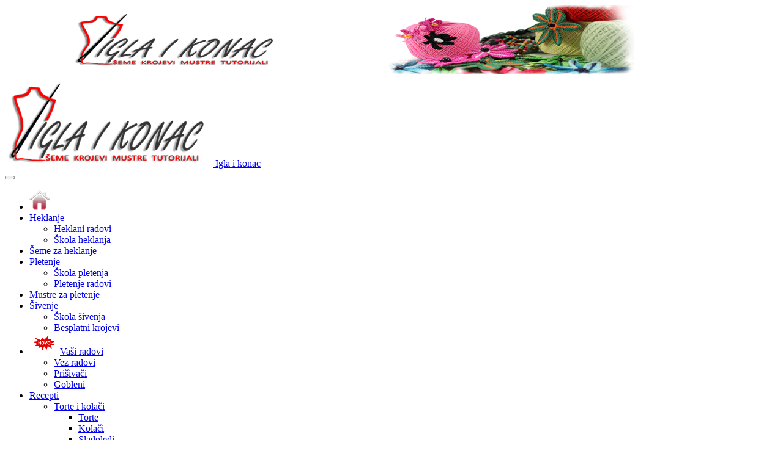

--- FILE ---
content_type: text/html; charset=utf-8
request_url: http://iglakonac.com/recepti/torte-i-kolaci/torte/683-panj-torta
body_size: 26397
content:

<!DOCTYPE html>
<html lang="en-gb" dir="ltr"
	  class='com_content view-article itemid-231 j31 mm-hover'>
<head>
	<!-- Optimised with Easy Frontend SEO Free - Kubik-Rubik Joomla! Extensions - https://kubik-rubik.de/efseo-easy-frontend-seo -->
<script async src="https://fundingchoicesmessages.google.com/i/pub-2861537926248718?ers=1" nonce="CtNOHUZO_aWOQz4ZdQ3P9Q"></script><script nonce="CtNOHUZO_aWOQz4ZdQ3P9Q">(function() {function signalGooglefcPresent() {if (!window.frames['googlefcPresent']) {if (document.body) {const iframe = document.createElement('iframe'); iframe.style = 'width: 0; height: 0; border: none; z-index: -1000; left: -1000px; top: -1000px;'; iframe.style.display = 'none'; iframe.name = 'googlefcPresent'; document.body.appendChild(iframe);} else {setTimeout(signalGooglefcPresent, 0);}}}signalGooglefcPresent();})();</script>
	<base href="http://iglakonac.com/recepti/torte-i-kolaci/torte/683-panj-torta" />
	<meta http-equiv="content-type" content="text/html; charset=utf-8" />
	<meta name="author" content="Super User" />
	<meta name="robots" content="index, follow" />
	<meta name="generator" content="Joomla! - Open Source Content Management" />
	<title>Panj torta - Igla i konac</title>
	<link href="/templates/t3_bs3_blank/favicon.ico" rel="shortcut icon" type="image/vnd.microsoft.icon" />
	<link href="/templates/t3_bs3_blank/css/bootstrap.css" rel="stylesheet" type="text/css" />
	<link href="/media/plg_content_mavikthumbnails/slimbox2/css/slimbox2.css" rel="stylesheet" type="text/css" />
	<link href="/templates/system/css/system.css" rel="stylesheet" type="text/css" />
	<link href="/templates/t3_bs3_blank/css/template.css" rel="stylesheet" type="text/css" />
	<link href="/templates/t3_bs3_blank/css/megamenu.css" rel="stylesheet" type="text/css" />
	<link href="/templates/t3_bs3_blank/fonts/font-awesome/css/font-awesome.min.css" rel="stylesheet" type="text/css" />
	<link href="/templates/t3_bs3_blank/css/custom.css" rel="stylesheet" type="text/css" />
	<style type="text/css">
a.thumbnail {display: inline-block; zoom: 1; *display: inline;}
	</style>
	<script src="/media/jui/js/jquery.min.js?0379460c217cbe24b8b88dde13a36bed" type="text/javascript"></script>
	<script src="/media/jui/js/jquery-noconflict.js?0379460c217cbe24b8b88dde13a36bed" type="text/javascript"></script>
	<script src="/media/jui/js/jquery-migrate.min.js?0379460c217cbe24b8b88dde13a36bed" type="text/javascript"></script>
	<script src="/media/plg_content_mavikthumbnails/slimbox2/js/slimbox2.js" type="text/javascript"></script>
	<script src="/plugins/system/t3/base-bs3/bootstrap/js/bootstrap.js?0379460c217cbe24b8b88dde13a36bed" type="text/javascript"></script>
	<script src="/media/system/js/caption.js?0379460c217cbe24b8b88dde13a36bed" type="text/javascript"></script>
	<script src="/plugins/system/t3/base-bs3/js/jquery.tap.min.js" type="text/javascript"></script>
	<script src="/plugins/system/t3/base-bs3/js/script.js" type="text/javascript"></script>
	<script src="/plugins/system/t3/base-bs3/js/menu.js" type="text/javascript"></script>
	<script src="/plugins/system/t3/base-bs3/js/nav-collapse.js" type="text/javascript"></script>
	<script type="text/javascript">
jQuery(function($){ initTooltips(); $("body").on("subform-row-add", initTooltips); function initTooltips (event, container) { container = container || document;$(container).find(".hasTooltip").tooltip({"html": true,"container": "body"});} });jQuery(window).on('load',  function() {
				new JCaption('img.caption');
			});
	</script>
	<meta property="og:image" content="http://iglakonac.com/images/thumbnails/images/torta_2-fill-300x400.jpg" />

	
<!-- META FOR IOS & HANDHELD -->
	<meta name="viewport" content="width=device-width, initial-scale=1.0, maximum-scale=1.0, user-scalable=no"/>
	<style type="text/stylesheet">
		@-webkit-viewport   { width: device-width; }
		@-moz-viewport      { width: device-width; }
		@-ms-viewport       { width: device-width; }
		@-o-viewport        { width: device-width; }
		@viewport           { width: device-width; }
	</style>
	<script type="text/javascript">
		//<![CDATA[
		if (navigator.userAgent.match(/IEMobile\/10\.0/)) {
			var msViewportStyle = document.createElement("style");
			msViewportStyle.appendChild(
				document.createTextNode("@-ms-viewport{width:auto!important}")
			);
			document.getElementsByTagName("head")[0].appendChild(msViewportStyle);
		}
		//]]>
	</script>
<meta name="HandheldFriendly" content="true"/>
<meta name="apple-mobile-web-app-capable" content="YES"/>
<!-- //META FOR IOS & HANDHELD -->




<!-- Le HTML5 shim and media query for IE8 support -->
<!--[if lt IE 9]>
<script src="//html5shim.googlecode.com/svn/trunk/html5.js"></script>
<script type="text/javascript" src="/plugins/system/t3/base-bs3/js/respond.min.js"></script>
<![endif]-->

<!-- You can add Google Analytics here or use T3 Injection feature -->
<!-- Global site tag (gtag.js) - Google Analytics -->
<script async src="https://www.googletagmanager.com/gtag/js?id=UA-50871979-1"></script>
<script>
  window.dataLayer = window.dataLayer || [];
  function gtag(){dataLayer.push(arguments);}
  gtag('js', new Date());

  gtag('config', 'UA-50871979-1');
</script>

</head>

<body>
<script async src="https://pagead2.googlesyndication.com/pagead/js/adsbygoogle.js?client=ca-pub-2861537926248718"
     crossorigin="anonymous"></script>

<div class="t3-wrapper"> <!-- Need this wrapper for off-canvas menu. Remove if you don't use of-canvas -->

  
<!-- HEADER -->
<header id="t3-header" class="container t3-header">
	<div class="row">

		<!-- LOGO -->
		<div class="col-xs-12 col-sm-12 logo">
			<div class="logo-image logo-control">
				<a href="http://iglakonac.com/" title="Igla i konac">
											<img class="logo-img" src="/images/iglakonac_j32mid.png" alt="Igla i konac" />
																<img class="logo-img-sm" src="/images/logomali.png" alt="Igla i konac" />
										<span>Igla i konac</span>
				</a>
				<small class="site-slogan"></small>
			</div>
		</div>
		<!-- //LOGO -->

		
	</div>
</header>
<!-- //HEADER -->


  
<!-- MAIN NAVIGATION -->
<nav id="t3-mainnav" class="wrap navbar navbar-default t3-mainnav">
	<div class="container">

		<!-- Brand and toggle get grouped for better mobile display -->
		<div class="navbar-header">
		
											<button type="button" class="navbar-toggle" data-toggle="collapse" data-target=".t3-navbar-collapse">
					<i class="fa fa-bars"></i>
				</button>
			
			
		</div>

					<div class="t3-navbar-collapse navbar-collapse collapse"></div>
		
		<div class="t3-navbar navbar-collapse collapse">
			<div  class="t3-megamenu"  data-responsive="true">
<ul itemscope itemtype="http://www.schema.org/SiteNavigationElement" class="nav navbar-nav level0">
<li itemprop='name'  data-id="103" data-level="1">
<a itemprop='url' class=""  href="/"   data-target="#"><img class="" src="/images/Home_icon_gre2.png" alt="Home" /> </a>

</li>
<li itemprop='name' class="dropdown mega" data-id="105" data-level="1">
<a itemprop='url' class=" dropdown-toggle"  href="/heklanje"   data-target="#" data-toggle="dropdown">Heklanje <em class="caret"></em></a>

<div class="nav-child dropdown-menu mega-dropdown-menu"  ><div class="mega-dropdown-inner">
<div class="row">
<div class="col-xs-12 mega-col-nav" data-width="12"><div class="mega-inner">
<ul itemscope itemtype="http://www.schema.org/SiteNavigationElement" class="mega-nav level1">
<li itemprop='name'  data-id="134" data-level="2">
<a itemprop='url' class=""  href="/heklanje/heklani-radovi"   data-target="#">Heklani radovi </a>

</li>
<li itemprop='name'  data-id="135" data-level="2">
<a itemprop='url' class=""  href="/heklanje/skola-heklanja"   data-target="#">Škola heklanja </a>

</li>
</ul>
</div></div>
</div>
</div></div>
</li>
<li itemprop='name'  data-id="107" data-level="1">
<a itemprop='url' class=""  href="/seme-za-heklanje"   data-target="#">Šeme za heklanje </a>

</li>
<li itemprop='name' class="dropdown mega" data-id="109" data-level="1">
<a itemprop='url' class=" dropdown-toggle"  href="/pletenje"   data-target="#" data-toggle="dropdown">Pletenje <em class="caret"></em></a>

<div class="nav-child dropdown-menu mega-dropdown-menu"  ><div class="mega-dropdown-inner">
<div class="row">
<div class="col-xs-12 mega-col-nav" data-width="12"><div class="mega-inner">
<ul itemscope itemtype="http://www.schema.org/SiteNavigationElement" class="mega-nav level1">
<li itemprop='name'  data-id="138" data-level="2">
<a itemprop='url' class=""  href="/pletenje/skola-pletenja"   data-target="#">Škola pletenja </a>

</li>
<li itemprop='name'  data-id="146" data-level="2">
<a itemprop='url' class=""  href="/pletenje/pletenje-radovi"   data-target="#">Pletenje radovi </a>

</li>
</ul>
</div></div>
</div>
</div></div>
</li>
<li itemprop='name'  data-id="111" data-level="1">
<a itemprop='url' class=""  href="/mustre-pletenje"   data-target="#">Mustre za pletenje </a>

</li>
<li itemprop='name' class="dropdown mega" data-id="113" data-level="1">
<a itemprop='url' class=" dropdown-toggle"  href="/sivenje"   data-target="#" data-toggle="dropdown">Šivenje <em class="caret"></em></a>

<div class="nav-child dropdown-menu mega-dropdown-menu"  ><div class="mega-dropdown-inner">
<div class="row">
<div class="col-xs-12 mega-col-nav" data-width="12"><div class="mega-inner">
<ul itemscope itemtype="http://www.schema.org/SiteNavigationElement" class="mega-nav level1">
<li itemprop='name'  data-id="139" data-level="2">
<a itemprop='url' class=""  href="/sivenje/skola-sivenja"   data-target="#">Škola šivenja </a>

</li>
<li itemprop='name'  data-id="147" data-level="2">
<a itemprop='url' class=""  href="/sivenje/besplatni-krojevi"   data-target="#">Besplatni krojevi </a>

</li>
</ul>
</div></div>
</div>
</div></div>
</li>
<li itemprop='name' class="dropdown mega" data-id="191" data-level="1">
<a itemprop='url' class=" dropdown-toggle"  href="/vasi-radovi"   data-target="#" data-toggle="dropdown"><img class="" src="/images/nov.gif" alt="Vaši radovi" /><span class="image-title">Vaši radovi</span>  <em class="caret"></em></a>

<div class="nav-child dropdown-menu mega-dropdown-menu"  ><div class="mega-dropdown-inner">
<div class="row">
<div class="col-xs-12 mega-col-nav" data-width="12"><div class="mega-inner">
<ul itemscope itemtype="http://www.schema.org/SiteNavigationElement" class="mega-nav level1">
<li itemprop='name'  data-id="192" data-level="2">
<a itemprop='url' class=""  href="/vasi-radovi/vez-radovi"   data-target="#">Vez radovi </a>

</li>
<li itemprop='name'  data-id="193" data-level="2">
<a itemprop='url' class=""  href="/vasi-radovi/prisivaci"   data-target="#">Prišivači </a>

</li>
<li itemprop='name'  data-id="198" data-level="2">
<a itemprop='url' class=""  href="/vasi-radovi/gobleni"   data-target="#">Gobleni </a>

</li>
</ul>
</div></div>
</div>
</div></div>
</li>
<li itemprop='name' class="active dropdown mega" data-id="229" data-level="1">
<a itemprop='url' class=" dropdown-toggle"  href="/recepti"   data-target="#" data-toggle="dropdown">Recepti <em class="caret"></em></a>

<div class="nav-child dropdown-menu mega-dropdown-menu"  ><div class="mega-dropdown-inner">
<div class="row">
<div class="col-xs-12 mega-col-nav" data-width="12"><div class="mega-inner">
<ul itemscope itemtype="http://www.schema.org/SiteNavigationElement" class="mega-nav level1">
<li itemprop='name' class="active dropdown-submenu mega" data-id="230" data-level="2">
<a itemprop='url' class=""  href="/recepti/torte-i-kolaci"   data-target="#">Torte i kolači </a>

<div class="nav-child dropdown-menu mega-dropdown-menu"  ><div class="mega-dropdown-inner">
<div class="row">
<div class="col-xs-12 mega-col-nav" data-width="12"><div class="mega-inner">
<ul itemscope itemtype="http://www.schema.org/SiteNavigationElement" class="mega-nav level2">
<li itemprop='name' class="current active" data-id="231" data-level="3">
<a itemprop='url' class=""  href="/recepti/torte-i-kolaci/torte"   data-target="#">Torte </a>

</li>
<li itemprop='name'  data-id="232" data-level="3">
<a itemprop='url' class=""  href="/recepti/torte-i-kolaci/kolaci"   data-target="#">Kolači </a>

</li>
<li itemprop='name'  data-id="233" data-level="3">
<a itemprop='url' class=""  href="/recepti/torte-i-kolaci/sladoledi"   data-target="#">Sladoledi </a>

</li>
<li itemprop='name'  data-id="234" data-level="3">
<a itemprop='url' class=""  href="/recepti/torte-i-kolaci/peciva"   data-target="#">Peciva </a>

</li>
</ul>
</div></div>
</div>
</div></div>
</li>
<li itemprop='name'  data-id="235" data-level="2">
<a itemprop='url' class=""  href="/recepti/slana-jela"   data-target="#">Slana jela </a>

</li>
</ul>
</div></div>
</div>
</div></div>
</li>
<li itemprop='name'  data-id="236" data-level="1">
<a itemprop='url' class=""  href="/politika-privatnosti"   data-target="#">Politika privatnosti </a>

</li>
</ul>
</div>

		</div>

	</div>
</nav>
<!-- //MAIN NAVIGATION -->


  


  
<div id="t3-mainbody" class="container t3-mainbody">
	<div class="row">

		<!-- MAIN CONTENT -->
		<div id="t3-content" class="t3-content col-xs-12 col-sm-8  col-md-9">
						
<!-- Page header -->
<!-- // Page header -->

<div class="item-page" itemscope itemtype="https://schema.org/Article">
	
	<!-- Article -->
	<article itemscope itemtype="http://schema.org/Article">
	  <meta itemscope itemprop="mainEntityOfPage"  itemType="https://schema.org/WebPage" itemid="https://google.com/article"/>
		<meta itemprop="inLanguage" content="en-GB" />

					
<header class="article-header clearfix">
	<h1 class="article-title" itemprop="headline">
					<a href="/recepti/torte-i-kolaci/torte/683-panj-torta" itemprop="url" title="Panj torta">
				Panj torta</a>
			</h1>

			</header>
				
				
		
  	<!-- Aside -->
				<aside class="article-aside clearfix">
			
							<dl class="article-info  muted">

		
			<dt class="article-info-term">
													Details							</dt>

							
<dd class="createdby hasTooltip" itemprop="author" title="Written by ">
	<i class="fa fa-user"></i>
			<span itemprop="name">Super User</span>
	  <span style="display: none;" itemprop="publisher" itemscope itemtype="https://schema.org/Organization">
  <span itemprop="logo" itemscope itemtype="https://schema.org/ImageObject">
    <img src="http://iglakonac.com//templates/t3_bs3_blank/images/logo.png" alt="logo" itemprop="url" />
    <meta itemprop="width" content="auto" />
    <meta itemprop="height" content="auto" />
  </span>
  <meta itemprop="name" content="Super User"/>
  </span>
</dd>
			
			
										<dd class="category-name hasTooltip" title="Category: ">
				<i class="fa fa-folder-open"></i>
									<a href="/recepti/torte-i-kolaci/torte" ><span itemprop="genre">Torte</span></a>							</dd>			
										<dd class="published hasTooltip" title="Published: ">
				<i class="fa fa-calendar"></i>
				<time datetime="2021-08-17T11:53:10+02:00" itemprop="datePublished">
					17 August 2021          <meta  itemprop="datePublished" content="2021-08-17T11:53:10+02:00" />
          <meta  itemprop="dateModified" content="2021-08-17T11:53:10+02:00" />
				</time>
			</dd>
					
					
			
										<dd class="hits">
					<i class="fa fa-eye"></i>
					<meta itemprop="interactionCount" content="UserPageVisits:1060" />
					Hits: 1060			</dd>						</dl>
		</aside>
				<!-- // Aside -->

		
		<!-- Item tags -->
									<!-- // Item tags -->

				
							
					
			
			<section class="article-content clearfix" itemprop="articleBody">
				<p><a href="/images/torta_2.jpg" class="thumbnail zoomin" style="border-width: 5px; border-style: solid; margin: 5px; float: right; ; ;" rel="lightbox-com_content_article_683" title=""><img alt="" src="/images/thumbnails/images/torta_2-fill-300x400.jpg" style="width: 300px; height: 400px;" class="" /></a></p>
<p>Sastojci</p>
<p>Fil</p>
<ul>
<li>    jaja 4 kom</li>
<li>    šećer 200 g</li>
<li>    margarin 200 g</li>
<li>    orasi 200 g</li>
<li>    šećer 150 g</li>
<li>    čokolada za kuvanje 50 g</li>
</ul>
<p>Kora</p>
<ul>
<li>    jaja 6 kom</li>
<li>    šećer 6 supenih kašika</li>
<li>    orasi 125 g</li>
<li>    brašno 2 supenih kašika</li>
<li>    prašak za pecivo 0.5 kom</li>
</ul>
<p>Način pripreme</p>
<p>Za pripremu kore za panj tortu belanca odvojiti od žumanaca, belanca umutite u čvrst sneg. Žumanca umutite sa 6 kašika šećera, pa pažljivo spojite ove dve smese. U ovu smesu umešajte mlevene orase i 2 kašike brašna sa praškom za pecivo. Naspite smesu u podmazanu tepsiju i pecite koru u rerni zagrejanu na 200 stepeni.Gotovu koru za panj tortu izvadite iz tepsije, stavite koru preko čiste krpe, pa zajedno uvite koru u rolat. Za pripremu fila za panj tortu razdvojite žumanca od belanaca, belanca umutite u čvrst sneg. Žumanca umutite sa šećerom u lep krem pa spojite ove dve smese. Skuvajte umućeni krem nad parom. Penasto umutite margarin i spojite ga sa prohladjenim kremom. Krem podelite na dva dela (jedan deo sadrži 3/4 fila, a drugi deo 1/4 fila). Veći deo fila je za unutrašnjost. U veći deo fila dodajte mlevene orase i upržen šećer, dobro promešajte. U manji deo fila, koji je za spolja, dodajte istopljenu čokoladu i dobro promešajte da se fil izjednači. Priprema šećera 150g šećera rastopite do zlatno žute boje, razlite karamel preko podmazane alu folije i ostavite da se stvrdne i ohladi. Ohladjeni karamel sameljite na mašinu za mlevenje orasa i koristite. Razvite koru premažite je kremom od orasa, uvite rolat i premažite ga čokoladnim filom. Viljuškom napravite šare kao na kori drveta i pospite panj tortu mlevenim orasima.</p> 			</section>

			<!-- Footer -->
						<!-- // Footer -->

			<hr class="divider-vertical" /><ul class="pager pagenav">
	<li class="next">
		<a class="hasTooltip" title="Pišinger torta" aria-label="Next article: Pišinger torta" href="/recepti/torte-i-kolaci/torte/685-pisinger-torta" rel="next">
			<span aria-hidden="true">Next</span> <span class="icon-chevron-right" aria-hidden="true"></span>		</a>
	</li>
</ul>
			
			
						
	</article>
	<!-- //Article -->

	
		</div>

		</div>
		<!-- //MAIN CONTENT -->

		<!-- SIDEBAR RIGHT -->
		<div class="t3-sidebar t3-sidebar-right col-xs-12 col-sm-4  col-md-3 ">
			<div class="t3-module module " id="Mod134"><div class="module-inner"><div class="module-ct">

<div class="custom"  >
	<p><a href="https://www.hekloteka.com/proizvodi/razno/hekloteka-br-00-heklanje"><img src="/images/Hekloteka_00-1.jpg" alt="" width="250" height="334" /></a></p></div>
</div></div></div>
		</div>
		<!-- //SIDEBAR RIGHT -->

	</div>
</div> 




  
	<!-- SPOTLIGHT 2 -->
	<div class="container t3-sl t3-sl-2">
			<!-- SPOTLIGHT -->
	<div class="t3-spotlight t3-spotlight-2  row">
					<div class=" col-lg-12 col-md-12 col-sm-12 col-xs-12">
								<div class="t3-module module " id="Mod130"><div class="module-inner"><h3 class="module-title "><span>Najčitanije</span></h3><div class="module-ct"><div class="newsflash">
					<h1 class="newsflash-title">
			<a href="/pletenje/pletenje-radovi/48-pletenje-salova">
			Pletenje šalova		</a>
		</h1>


	

	<h2>
	Četiri pletena šala</h2>
<p>
	Ovi dugački šalovi nisu samo prijatno meki i topli, već i veoma moderni. Izradiće ih lako i nevešta početnica kao i vešta pletilja, koja će da ih plete i ne gledajući u igle. Samo pravo, uvek svi redovi pravo - i šal je već završen. Uradite odmah i drugi. Hoćete li šal da ispletete u braon, zelenoj ili drugoj boji, ili na pruge, zavisi od vaše garderobe.</p>
<p style="text-align: center;">
	<a href="/images/pletenje/pletenje_radovi/Pleteni_salovi.jpg" class="thumbnail zoomin" style="; ;" rel="lightbox-mod_articles_news_content_6970900dc92b6" title=""><img alt="" src="/images/thumbnails/images/pletenje/pletenje_radovi/Pleteni_salovi-fill-300x400.jpg" style="width: 300px; height: 400px;" class="" /></a></p>


	<a class="readmore" href="/pletenje/pletenje-radovi/48-pletenje-salova">Read more ...</a>					<h1 class="newsflash-title">
			<a href="/heklanje/heklani-radovi/53-heklana-haljina">
			Heklana haljina		</a>
		</h1>


	

	<h2>
	Heklana bela haljina</h2>
<p>
	&nbsp;</p>
<p>
	Predivna heklana haljina sa šemom za heklanje. Heklanje je umetnost i zadovoljstvo :-)</p>
<p style="text-align: center;">
	<a href="/images/heklanje/radovi/Heklanje haljina.jpg" class="thumbnail zoomin" style="" rel="lightbox-mod_articles_news_content_6970900dc96e1" title="Heklanje - Heklana bela haljina"><img alt="Heklanje - Heklana bela haljina" src="/images/thumbnails/images/heklanje/radovi/Heklanje haljina-fill-300x400.jpg" class="" style="width: 300px; height: 400px;" /></a></p>


	<a class="readmore" href="/heklanje/heklani-radovi/53-heklana-haljina">Read more ...</a>					<h1 class="newsflash-title">
			<a href="/heklanje/heklani-radovi/67-heklana-bluza-no-3">
			Heklana bluza no. 3		</a>
		</h1>


	

	<h3>
	Heklana bluza no. 3</h3>
<p>
	Veličina 44-46<br />
	Model se izrađuje heklanjem<br />
	Potrebno je 300 g konca - viskozna veštačka svila<br />
	Heklica №1,5</p>
<p style="text-align: center;">
	<a href="/images/heklanje/radovi/Heklana bluza 3.jpg" class="thumbnail zoomin" style="" rel="lightbox-mod_articles_news_content_6970900dc9999" title="Heklanje - Heklana bluza "><img alt="Heklanje - Heklana bluza " src="/images/thumbnails/images/heklanje/radovi/Heklana bluza 3-fill-300x400.jpg" class="" style="width: 300px; height: 400px;" /></a></p>


	<a class="readmore" href="/heklanje/heklani-radovi/67-heklana-bluza-no-3">Read more ...</a>					<h1 class="newsflash-title">
			<a href="/heklanje/heklani-radovi/54-heklanje-heklana-bluza">
			Heklanje - Heklana bluza		</a>
		</h1>


	

	<h3>
	Heklanje - Heklana bluza</h3>
<p>
	Bela heklana bluza. Predivan heklani motiv sa šemom motiva za heklanje. Heklajte letnju garderobu uz naše predloge.</p>
<p style="text-align: center;">
	<a href="/images/heklanje/radovi/Heklanje bluza.jpg" class="thumbnail zoomin" style="" rel="lightbox-mod_articles_news_content_6970900dc9ae9" title="Heklanje - Heklana bluza"><img alt="Heklanje - Heklana bluza" src="/images/thumbnails/images/heklanje/radovi/Heklanje bluza-fill-300x400.jpg" class="" style="width: 300px; height: 400px;" /></a></p>


	<a class="readmore" href="/heklanje/heklani-radovi/54-heklanje-heklana-bluza">Read more ...</a>					<h1 class="newsflash-title">
			<a href="/recepti/torte-i-kolaci/torte/797-najbolji-kolac-sa-jagodama">
			Najbolji kolač sa jagodama		</a>
		</h1>


	

	<p> <a href="/images/Torte/net/vocne/Najbolji kolac sa jagodama.jpg" class="thumbnail zoomin" style="margin: 5px; border: 5px solid rgb(210, 203, 203); float: right; ; ;" rel="lightbox-mod_articles_news_content_6970900dc9c45" title="Najbolji kolač sa jagodama"><img alt="Najbolji kolač sa jagodama" src="/images/thumbnails/images/Torte/net/vocne/Najbolji kolac sa jagodama-fill-300x280.jpg" style="width: 300px; height: 280px;" class="" /></a></p><p> Sastojci:</p><p> Kora:</p><ul> <li>  8 belanaca</li> <li>  400 grama šećera</li> <li>  1 kašika sirćeta</li></ul><p> &nbsp;</p><p> Fil:</p><ul> <li>  8 žumanaca</li> <li>  200 grama šećera u prahu</li> <li>  300 grama mlevenog petit keksa</li> <li>  1 margarin</li> <li>  100 ml mleka</li> <li>  800-1000 grama svežih jagoda</li> <li>  2-3 kesice šlaga</li></ul><p> &nbsp;</p><p> Priprema:</p><p> Umutiti &nbsp;bjelanaca, dodati šećer pa dobro umutiti , na kraju dodati sirće. Peći koru na 150°C</p><p> oko 25 minuta u plehu obloženom sa pek papirom. Umutiti &nbsp;žumanca sa šećerom u prahu i</p><p> margarinom. Dodati keks i mleko. Na koru staviti pola fila, zatim isečene se jagode, drugu polovinu fila i gore umućen šlag. Ostaviti kolač u frižider da se ohladi.</p><p> Napomena: Na slici je dupla mera, pravljeno kao torta.</p>

	</div>
</div></div></div>
							</div>
			</div>
<!-- SPOTLIGHT -->
	</div>
	<!-- //SPOTLIGHT 2 -->


  


  
<!-- FOOTER -->
<footer id="t3-footer" class="wrap t3-footer">

			<!-- FOOT NAVIGATION -->
		<div class="container">
				<!-- SPOTLIGHT -->
	<div class="t3-spotlight t3-footnav  row">
					<div class=" col-lg-12 col-md-12 col-sm-12 col-xs-12">
								<div class="t3-module module " id="Mod97"><div class="module-inner"><div class="module-ct">

<div class="custom"  >
	<div style="text-align: center; width: 20%; float: left; margin-right: 3%;"><img src="/images/banners/novilogo_final_v4.png" alt="" width="157" height="49" class="bezslike responsive" /><span style="font-size: 12px;"><br /><br />Igla i Konac je Uradi sam zajednica za sve one koji rade sa iglom i koncem. Na&scaron; cilj je da inspiri&scaron;emo i približimo ove zanate novim generacijama. Nudimo mno&scaron;tvo novih ideja za heklanje, pletenje &scaron;ivenje, a i ostale srodne vrste zanata. Takodje, nudiom preuzimanje tutorijala i PDF krojeva i &scaron;ema.<br /><br /></span> <span style="font-size: 14px;">Pređite na prodavnicu &scaron;ema i krojeva</span></div>
<div class="art-layout-cell" style="text-align: center; width: 20%; float: left; margin-right: 3%;"><span class="h5">Na&scaron;i partneri</span><br /><br /><img src="/images/banners/hekloteka%20baner.png" alt="" width="120px" height="33px" class="bezslike responsive" /></div>
<div style="text-align: center; width: 20%; float: left; margin-right: 3%;"><span class="h5">Website Help</span></div>
<div style="text-align: center; width: 20%; float: left; margin-right: 3%;"><span class="h5">O Igla i konac</span></div></div>
</div></div></div>
							</div>
			</div>
<!-- SPOTLIGHT -->
		</div>
		<!-- //FOOT NAVIGATION -->
	
	<section class="t3-copyright">
		<div class="container">
			<div class="row">
				<div class="col-md-12 copyright ">
					
<!-- //
		  <small>
            <a href="http://twitter.github.io/bootstrap/" target="_blank">Bootstrap</a> is a front-end framework of Twitter, Inc. Code licensed under <a href="http://www.apache.org/licenses/LICENSE-2.0" target="_blank">Apache License v2.0</a>.
          </small>
          <small>
            <a href="http://fortawesome.github.io/Font-Awesome/" target="_blank">Font Awesome</a> font licensed under <a href="http://scripts.sil.org/OFL">SIL OFL 1.1</a>.
          </small>
-->
				</div>
							</div>
		</div>
	</section>

</footer>
<!-- //FOOTER -->

</div>

</body>

</html>

--- FILE ---
content_type: text/html; charset=utf-8
request_url: https://www.google.com/recaptcha/api2/aframe
body_size: 268
content:
<!DOCTYPE HTML><html><head><meta http-equiv="content-type" content="text/html; charset=UTF-8"></head><body><script nonce="xNpGvgZmMsqzL5RUb8NsUg">/** Anti-fraud and anti-abuse applications only. See google.com/recaptcha */ try{var clients={'sodar':'https://pagead2.googlesyndication.com/pagead/sodar?'};window.addEventListener("message",function(a){try{if(a.source===window.parent){var b=JSON.parse(a.data);var c=clients[b['id']];if(c){var d=document.createElement('img');d.src=c+b['params']+'&rc='+(localStorage.getItem("rc::a")?sessionStorage.getItem("rc::b"):"");window.document.body.appendChild(d);sessionStorage.setItem("rc::e",parseInt(sessionStorage.getItem("rc::e")||0)+1);localStorage.setItem("rc::h",'1768984592081');}}}catch(b){}});window.parent.postMessage("_grecaptcha_ready", "*");}catch(b){}</script></body></html>

--- FILE ---
content_type: application/javascript; charset=utf-8
request_url: https://fundingchoicesmessages.google.com/f/AGSKWxUv6dem-mSPrFiW00CFLxob8Bs8u9aD3i2ZM4NnmMJjG1E2eZb2Bq9jKin8Wb18Ua5zzbMc4COdIFckT3pY6cuaY2E9htZZRo4mRPzC6RE1aJwbuoqwYrRWwz1SeDhf17XYj1yRn8rcOrIFp4zWPR_zbkY7wNVOgFffJ0BRzv1ZQfABLDl12wpmnO-5/_/showAd300./us-ads.=468x60/.lazyad-/auto_ad_
body_size: -1289
content:
window['0350e05e-fbbc-46c8-85d9-99b85778ca7d'] = true;